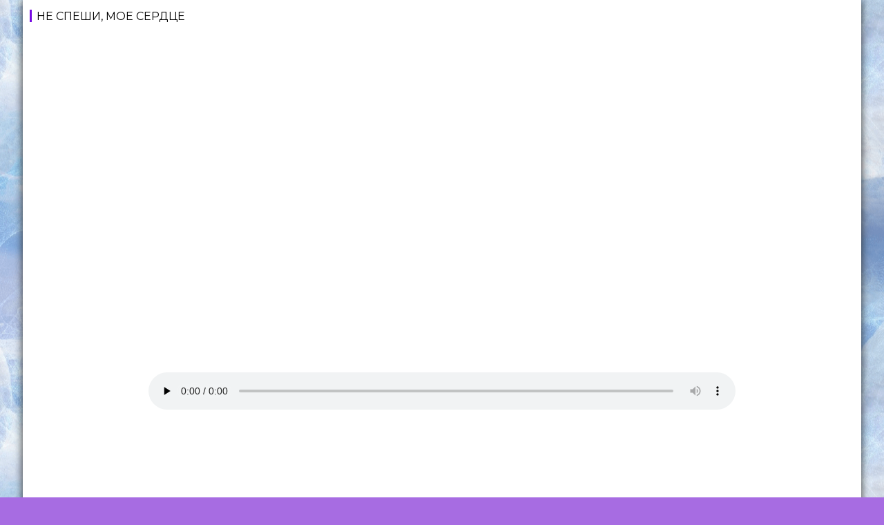

--- FILE ---
content_type: text/html; charset=UTF-8
request_url: https://www.glory-god.ru/%D0%BD%D0%B5-%D1%81%D0%BF%D0%B5%D1%88%D0%B8-%D0%BC%D0%BE%D0%B5-%D1%81%D0%B5%D1%80%D0%B4%D1%86%D0%B5/
body_size: 10416
content:
        <!DOCTYPE html><html dir="ltr" lang="ru-RU"
	prefix="og: https://ogp.me/ns#" >
    	<head>

		        <meta charset="UTF-8">
        <meta name="viewport" content="width=device-width, initial-scale=1">
        <link rel="profile" href="http://gmpg.org/xfn/11">
        <link rel="pingback" href="https://www.glory-god.ru/xmlrpc.php">
    <title>Не спеши, мое сердце | Творчество во Славу Бога</title>

	  
		<!-- All in One SEO 4.2.9 - aioseo.com -->
		<meta name="description" content="Долготерпеливый лучше храброго, и владеющий собою лучше завоевателя города. (Библия. Притчи гл.16, ст.32) Терпение же должно иметь совершенное действие, чтобы вы были совершенны во всей полноте, без всякого недостатка. (Библия. Послание Иакова гл.1, ст.4) 1 куплет: Мой Господь, я доверяю Тебе, Мое время в Твоей Руке! Я не стану ни о чем переживать, Ведь поможет | Галина Калач" />
		<meta name="robots" content="max-image-preview:large" />
		<link rel="canonical" href="https://www.glory-god.ru/%d0%bd%d0%b5-%d1%81%d0%bf%d0%b5%d1%88%d0%b8-%d0%bc%d0%be%d0%b5-%d1%81%d0%b5%d1%80%d0%b4%d1%86%d0%b5/" />
		<meta name="generator" content="All in One SEO (AIOSEO) 4.2.9 " />
		<meta property="og:locale" content="ru_RU" />
		<meta property="og:site_name" content="Творчество во Славу Бога | Христианская музыка от Галины Калач" />
		<meta property="og:type" content="article" />
		<meta property="og:title" content="Не спеши, мое сердце | Творчество во Славу Бога" />
		<meta property="og:description" content="Долготерпеливый лучше храброго, и владеющий собою лучше завоевателя города. (Библия. Притчи гл.16, ст.32) Терпение же должно иметь совершенное действие, чтобы вы были совершенны во всей полноте, без всякого недостатка. (Библия. Послание Иакова гл.1, ст.4) 1 куплет: Мой Господь, я доверяю Тебе, Мое время в Твоей Руке! Я не стану ни о чем переживать, Ведь поможет | Галина Калач" />
		<meta property="og:url" content="https://www.glory-god.ru/%d0%bd%d0%b5-%d1%81%d0%bf%d0%b5%d1%88%d0%b8-%d0%bc%d0%be%d0%b5-%d1%81%d0%b5%d1%80%d0%b4%d1%86%d0%b5/" />
		<meta property="og:image" content="https://www.glory-god.ru/wp-content/uploads/hospod-pastyr-moj.jpg" />
		<meta property="og:image:secure_url" content="https://www.glory-god.ru/wp-content/uploads/hospod-pastyr-moj.jpg" />
		<meta property="og:image:width" content="1687" />
		<meta property="og:image:height" content="1200" />
		<meta property="article:published_time" content="2019-06-27T20:12:37+00:00" />
		<meta property="article:modified_time" content="2022-05-26T13:15:34+00:00" />
		<meta property="article:publisher" content="https://www.facebook.com/Galinka789/" />
		<meta name="twitter:card" content="summary_large_image" />
		<meta name="twitter:title" content="Не спеши, мое сердце | Творчество во Славу Бога" />
		<meta name="twitter:description" content="Долготерпеливый лучше храброго, и владеющий собою лучше завоевателя города. (Библия. Притчи гл.16, ст.32) Терпение же должно иметь совершенное действие, чтобы вы были совершенны во всей полноте, без всякого недостатка. (Библия. Послание Иакова гл.1, ст.4) 1 куплет: Мой Господь, я доверяю Тебе, Мое время в Твоей Руке! Я не стану ни о чем переживать, Ведь поможет | Галина Калач" />
		<meta name="twitter:image" content="https://www.glory-god.ru/wp-content/uploads/hospod-pastyr-moj.jpg" />
		<script type="application/ld+json" class="aioseo-schema">
			{"@context":"https:\/\/schema.org","@graph":[{"@type":"BlogPosting","@id":"https:\/\/www.glory-god.ru\/%d0%bd%d0%b5-%d1%81%d0%bf%d0%b5%d1%88%d0%b8-%d0%bc%d0%be%d0%b5-%d1%81%d0%b5%d1%80%d0%b4%d1%86%d0%b5\/#blogposting","name":"\u041d\u0435 \u0441\u043f\u0435\u0448\u0438, \u043c\u043e\u0435 \u0441\u0435\u0440\u0434\u0446\u0435 | \u0422\u0432\u043e\u0440\u0447\u0435\u0441\u0442\u0432\u043e \u0432\u043e \u0421\u043b\u0430\u0432\u0443 \u0411\u043e\u0433\u0430","headline":"\u041d\u0435 \u0441\u043f\u0435\u0448\u0438, \u043c\u043e\u0435 \u0441\u0435\u0440\u0434\u0446\u0435","author":{"@id":"https:\/\/www.glory-god.ru\/author\/galina\/#author"},"publisher":{"@id":"https:\/\/www.glory-god.ru\/#person"},"image":{"@type":"ImageObject","url":"http:\/\/ljs.glory-god.ru\/sait\/kartinka\/k1.jpg","@id":"https:\/\/www.glory-god.ru\/#articleImage"},"datePublished":"2019-06-27T20:12:37+03:00","dateModified":"2022-05-26T13:15:34+03:00","inLanguage":"ru-RU","mainEntityOfPage":{"@id":"https:\/\/www.glory-god.ru\/%d0%bd%d0%b5-%d1%81%d0%bf%d0%b5%d1%88%d0%b8-%d0%bc%d0%be%d0%b5-%d1%81%d0%b5%d1%80%d0%b4%d1%86%d0%b5\/#webpage"},"isPartOf":{"@id":"https:\/\/www.glory-god.ru\/%d0%bd%d0%b5-%d1%81%d0%bf%d0%b5%d1%88%d0%b8-%d0%bc%d0%be%d0%b5-%d1%81%d0%b5%d1%80%d0%b4%d1%86%d0%b5\/#webpage"},"articleSection":"\u041e\u0442 \u0421\u0435\u0440\u0434\u0446\u0430 \u043a \u0441\u0435\u0440\u0434\u0446\u0443, \u0414\u0443\u0445\u043e\u0432\u043d\u044b\u0435 \u043f\u0435\u0441\u043d\u0438, \u041e\u0436\u0438\u0434\u0430\u043d\u0438\u0435 \u0411\u043e\u0433\u0430, \u041f\u0435\u0441\u043d\u044f-\u043c\u043e\u043b\u0438\u0442\u0432\u0430, \u0425\u0440\u0438\u0441\u0442\u0438\u0430\u043d\u0441\u0442\u0432\u043e"},{"@type":"BreadcrumbList","@id":"https:\/\/www.glory-god.ru\/%d0%bd%d0%b5-%d1%81%d0%bf%d0%b5%d1%88%d0%b8-%d0%bc%d0%be%d0%b5-%d1%81%d0%b5%d1%80%d0%b4%d1%86%d0%b5\/#breadcrumblist","itemListElement":[{"@type":"ListItem","@id":"https:\/\/www.glory-god.ru\/#listItem","position":1,"item":{"@type":"WebPage","@id":"https:\/\/www.glory-god.ru\/","name":"\u0413\u043b\u0430\u0432\u043d\u0430\u044f","description":"\u0425\u0440\u0438\u0441\u0442\u0438\u0430\u043d\u0441\u043a\u0430\u044f \u043c\u0443\u0437\u044b\u043a\u0430 \u043e\u0442 \u0413\u0430\u043b\u0438\u043d\u044b \u041a\u0430\u043b\u0430\u0447","url":"https:\/\/www.glory-god.ru\/"},"nextItem":"https:\/\/www.glory-god.ru\/%d0%bd%d0%b5-%d1%81%d0%bf%d0%b5%d1%88%d0%b8-%d0%bc%d0%be%d0%b5-%d1%81%d0%b5%d1%80%d0%b4%d1%86%d0%b5\/#listItem"},{"@type":"ListItem","@id":"https:\/\/www.glory-god.ru\/%d0%bd%d0%b5-%d1%81%d0%bf%d0%b5%d1%88%d0%b8-%d0%bc%d0%be%d0%b5-%d1%81%d0%b5%d1%80%d0%b4%d1%86%d0%b5\/#listItem","position":2,"item":{"@type":"WebPage","@id":"https:\/\/www.glory-god.ru\/%d0%bd%d0%b5-%d1%81%d0%bf%d0%b5%d1%88%d0%b8-%d0%bc%d0%be%d0%b5-%d1%81%d0%b5%d1%80%d0%b4%d1%86%d0%b5\/","name":"\u041d\u0435 \u0441\u043f\u0435\u0448\u0438, \u043c\u043e\u0435 \u0441\u0435\u0440\u0434\u0446\u0435","description":"\u0414\u043e\u043b\u0433\u043e\u0442\u0435\u0440\u043f\u0435\u043b\u0438\u0432\u044b\u0439 \u043b\u0443\u0447\u0448\u0435 \u0445\u0440\u0430\u0431\u0440\u043e\u0433\u043e, \u0438 \u0432\u043b\u0430\u0434\u0435\u044e\u0449\u0438\u0439 \u0441\u043e\u0431\u043e\u044e \u043b\u0443\u0447\u0448\u0435 \u0437\u0430\u0432\u043e\u0435\u0432\u0430\u0442\u0435\u043b\u044f \u0433\u043e\u0440\u043e\u0434\u0430. (\u0411\u0438\u0431\u043b\u0438\u044f. \u041f\u0440\u0438\u0442\u0447\u0438 \u0433\u043b.16, \u0441\u0442.32) \u0422\u0435\u0440\u043f\u0435\u043d\u0438\u0435 \u0436\u0435 \u0434\u043e\u043b\u0436\u043d\u043e \u0438\u043c\u0435\u0442\u044c \u0441\u043e\u0432\u0435\u0440\u0448\u0435\u043d\u043d\u043e\u0435 \u0434\u0435\u0439\u0441\u0442\u0432\u0438\u0435, \u0447\u0442\u043e\u0431\u044b \u0432\u044b \u0431\u044b\u043b\u0438 \u0441\u043e\u0432\u0435\u0440\u0448\u0435\u043d\u043d\u044b \u0432\u043e \u0432\u0441\u0435\u0439 \u043f\u043e\u043b\u043d\u043e\u0442\u0435, \u0431\u0435\u0437 \u0432\u0441\u044f\u043a\u043e\u0433\u043e \u043d\u0435\u0434\u043e\u0441\u0442\u0430\u0442\u043a\u0430. (\u0411\u0438\u0431\u043b\u0438\u044f. \u041f\u043e\u0441\u043b\u0430\u043d\u0438\u0435 \u0418\u0430\u043a\u043e\u0432\u0430 \u0433\u043b.1, \u0441\u0442.4) 1 \u043a\u0443\u043f\u043b\u0435\u0442: \u041c\u043e\u0439 \u0413\u043e\u0441\u043f\u043e\u0434\u044c, \u044f \u0434\u043e\u0432\u0435\u0440\u044f\u044e \u0422\u0435\u0431\u0435, \u041c\u043e\u0435 \u0432\u0440\u0435\u043c\u044f \u0432 \u0422\u0432\u043e\u0435\u0439 \u0420\u0443\u043a\u0435! \u042f \u043d\u0435 \u0441\u0442\u0430\u043d\u0443 \u043d\u0438 \u043e \u0447\u0435\u043c \u043f\u0435\u0440\u0435\u0436\u0438\u0432\u0430\u0442\u044c, \u0412\u0435\u0434\u044c \u043f\u043e\u043c\u043e\u0436\u0435\u0442 | \u0413\u0430\u043b\u0438\u043d\u0430 \u041a\u0430\u043b\u0430\u0447","url":"https:\/\/www.glory-god.ru\/%d0%bd%d0%b5-%d1%81%d0%bf%d0%b5%d1%88%d0%b8-%d0%bc%d0%be%d0%b5-%d1%81%d0%b5%d1%80%d0%b4%d1%86%d0%b5\/"},"previousItem":"https:\/\/www.glory-god.ru\/#listItem"}]},{"@type":"Person","@id":"https:\/\/www.glory-god.ru\/#person","name":"\u0413\u0430\u043b\u0438\u043d\u0430 \u041a\u0430\u043b\u0430\u0447","image":"http:\/\/www.glory-god.ru\/wp-content\/uploads\/favicon.png","sameAs":["https:\/\/www.facebook.com\/Galinka789\/","https:\/\/www.instagram.com\/galin_kalach\/","https:\/\/www.youtube.com\/channel\/UCRxsxhtybAuyianvkt4PTyQ"]},{"@type":"Person","@id":"https:\/\/www.glory-god.ru\/author\/galina\/#author","url":"https:\/\/www.glory-god.ru\/author\/galina\/","name":"\u0413\u0430\u043b\u0438\u043d\u0430"},{"@type":"WebPage","@id":"https:\/\/www.glory-god.ru\/%d0%bd%d0%b5-%d1%81%d0%bf%d0%b5%d1%88%d0%b8-%d0%bc%d0%be%d0%b5-%d1%81%d0%b5%d1%80%d0%b4%d1%86%d0%b5\/#webpage","url":"https:\/\/www.glory-god.ru\/%d0%bd%d0%b5-%d1%81%d0%bf%d0%b5%d1%88%d0%b8-%d0%bc%d0%be%d0%b5-%d1%81%d0%b5%d1%80%d0%b4%d1%86%d0%b5\/","name":"\u041d\u0435 \u0441\u043f\u0435\u0448\u0438, \u043c\u043e\u0435 \u0441\u0435\u0440\u0434\u0446\u0435 | \u0422\u0432\u043e\u0440\u0447\u0435\u0441\u0442\u0432\u043e \u0432\u043e \u0421\u043b\u0430\u0432\u0443 \u0411\u043e\u0433\u0430","description":"\u0414\u043e\u043b\u0433\u043e\u0442\u0435\u0440\u043f\u0435\u043b\u0438\u0432\u044b\u0439 \u043b\u0443\u0447\u0448\u0435 \u0445\u0440\u0430\u0431\u0440\u043e\u0433\u043e, \u0438 \u0432\u043b\u0430\u0434\u0435\u044e\u0449\u0438\u0439 \u0441\u043e\u0431\u043e\u044e \u043b\u0443\u0447\u0448\u0435 \u0437\u0430\u0432\u043e\u0435\u0432\u0430\u0442\u0435\u043b\u044f \u0433\u043e\u0440\u043e\u0434\u0430. (\u0411\u0438\u0431\u043b\u0438\u044f. \u041f\u0440\u0438\u0442\u0447\u0438 \u0433\u043b.16, \u0441\u0442.32) \u0422\u0435\u0440\u043f\u0435\u043d\u0438\u0435 \u0436\u0435 \u0434\u043e\u043b\u0436\u043d\u043e \u0438\u043c\u0435\u0442\u044c \u0441\u043e\u0432\u0435\u0440\u0448\u0435\u043d\u043d\u043e\u0435 \u0434\u0435\u0439\u0441\u0442\u0432\u0438\u0435, \u0447\u0442\u043e\u0431\u044b \u0432\u044b \u0431\u044b\u043b\u0438 \u0441\u043e\u0432\u0435\u0440\u0448\u0435\u043d\u043d\u044b \u0432\u043e \u0432\u0441\u0435\u0439 \u043f\u043e\u043b\u043d\u043e\u0442\u0435, \u0431\u0435\u0437 \u0432\u0441\u044f\u043a\u043e\u0433\u043e \u043d\u0435\u0434\u043e\u0441\u0442\u0430\u0442\u043a\u0430. (\u0411\u0438\u0431\u043b\u0438\u044f. \u041f\u043e\u0441\u043b\u0430\u043d\u0438\u0435 \u0418\u0430\u043a\u043e\u0432\u0430 \u0433\u043b.1, \u0441\u0442.4) 1 \u043a\u0443\u043f\u043b\u0435\u0442: \u041c\u043e\u0439 \u0413\u043e\u0441\u043f\u043e\u0434\u044c, \u044f \u0434\u043e\u0432\u0435\u0440\u044f\u044e \u0422\u0435\u0431\u0435, \u041c\u043e\u0435 \u0432\u0440\u0435\u043c\u044f \u0432 \u0422\u0432\u043e\u0435\u0439 \u0420\u0443\u043a\u0435! \u042f \u043d\u0435 \u0441\u0442\u0430\u043d\u0443 \u043d\u0438 \u043e \u0447\u0435\u043c \u043f\u0435\u0440\u0435\u0436\u0438\u0432\u0430\u0442\u044c, \u0412\u0435\u0434\u044c \u043f\u043e\u043c\u043e\u0436\u0435\u0442 | \u0413\u0430\u043b\u0438\u043d\u0430 \u041a\u0430\u043b\u0430\u0447","inLanguage":"ru-RU","isPartOf":{"@id":"https:\/\/www.glory-god.ru\/#website"},"breadcrumb":{"@id":"https:\/\/www.glory-god.ru\/%d0%bd%d0%b5-%d1%81%d0%bf%d0%b5%d1%88%d0%b8-%d0%bc%d0%be%d0%b5-%d1%81%d0%b5%d1%80%d0%b4%d1%86%d0%b5\/#breadcrumblist"},"author":{"@id":"https:\/\/www.glory-god.ru\/author\/galina\/#author"},"creator":{"@id":"https:\/\/www.glory-god.ru\/author\/galina\/#author"},"datePublished":"2019-06-27T20:12:37+03:00","dateModified":"2022-05-26T13:15:34+03:00"},{"@type":"WebSite","@id":"https:\/\/www.glory-god.ru\/#website","url":"https:\/\/www.glory-god.ru\/","name":"\u0422\u0432\u043e\u0440\u0447\u0435\u0441\u0442\u0432\u043e \u0432\u043e \u0421\u043b\u0430\u0432\u0443 \u0411\u043e\u0433\u0430","description":"\u0425\u0440\u0438\u0441\u0442\u0438\u0430\u043d\u0441\u043a\u0430\u044f \u043c\u0443\u0437\u044b\u043a\u0430 \u043e\u0442 \u0413\u0430\u043b\u0438\u043d\u044b \u041a\u0430\u043b\u0430\u0447","inLanguage":"ru-RU","publisher":{"@id":"https:\/\/www.glory-god.ru\/#person"}}]}
		</script>
		<!-- All in One SEO -->

<link rel='dns-prefetch' href='//fonts.googleapis.com' />
<link rel='dns-prefetch' href='//s.w.org' />
<link rel="alternate" type="application/rss+xml" title="Творчество во Славу Бога &raquo; Лента" href="https://www.glory-god.ru/feed/" />
<link rel="alternate" type="application/rss+xml" title="Творчество во Славу Бога &raquo; Лента комментариев" href="https://www.glory-god.ru/comments/feed/" />
<link rel="alternate" type="application/rss+xml" title="Творчество во Славу Бога &raquo; Лента комментариев к &laquo;Не спеши, мое сердце&raquo;" href="https://www.glory-god.ru/%d0%bd%d0%b5-%d1%81%d0%bf%d0%b5%d1%88%d0%b8-%d0%bc%d0%be%d0%b5-%d1%81%d0%b5%d1%80%d0%b4%d1%86%d0%b5/feed/" />
<script type="text/javascript">
window._wpemojiSettings = {"baseUrl":"https:\/\/s.w.org\/images\/core\/emoji\/14.0.0\/72x72\/","ext":".png","svgUrl":"https:\/\/s.w.org\/images\/core\/emoji\/14.0.0\/svg\/","svgExt":".svg","source":{"concatemoji":"https:\/\/www.glory-god.ru\/wp-includes\/js\/wp-emoji-release.min.js?ver=6.0.11"}};
/*! This file is auto-generated */
!function(e,a,t){var n,r,o,i=a.createElement("canvas"),p=i.getContext&&i.getContext("2d");function s(e,t){var a=String.fromCharCode,e=(p.clearRect(0,0,i.width,i.height),p.fillText(a.apply(this,e),0,0),i.toDataURL());return p.clearRect(0,0,i.width,i.height),p.fillText(a.apply(this,t),0,0),e===i.toDataURL()}function c(e){var t=a.createElement("script");t.src=e,t.defer=t.type="text/javascript",a.getElementsByTagName("head")[0].appendChild(t)}for(o=Array("flag","emoji"),t.supports={everything:!0,everythingExceptFlag:!0},r=0;r<o.length;r++)t.supports[o[r]]=function(e){if(!p||!p.fillText)return!1;switch(p.textBaseline="top",p.font="600 32px Arial",e){case"flag":return s([127987,65039,8205,9895,65039],[127987,65039,8203,9895,65039])?!1:!s([55356,56826,55356,56819],[55356,56826,8203,55356,56819])&&!s([55356,57332,56128,56423,56128,56418,56128,56421,56128,56430,56128,56423,56128,56447],[55356,57332,8203,56128,56423,8203,56128,56418,8203,56128,56421,8203,56128,56430,8203,56128,56423,8203,56128,56447]);case"emoji":return!s([129777,127995,8205,129778,127999],[129777,127995,8203,129778,127999])}return!1}(o[r]),t.supports.everything=t.supports.everything&&t.supports[o[r]],"flag"!==o[r]&&(t.supports.everythingExceptFlag=t.supports.everythingExceptFlag&&t.supports[o[r]]);t.supports.everythingExceptFlag=t.supports.everythingExceptFlag&&!t.supports.flag,t.DOMReady=!1,t.readyCallback=function(){t.DOMReady=!0},t.supports.everything||(n=function(){t.readyCallback()},a.addEventListener?(a.addEventListener("DOMContentLoaded",n,!1),e.addEventListener("load",n,!1)):(e.attachEvent("onload",n),a.attachEvent("onreadystatechange",function(){"complete"===a.readyState&&t.readyCallback()})),(e=t.source||{}).concatemoji?c(e.concatemoji):e.wpemoji&&e.twemoji&&(c(e.twemoji),c(e.wpemoji)))}(window,document,window._wpemojiSettings);
</script>
<style type="text/css">
img.wp-smiley,
img.emoji {
	display: inline !important;
	border: none !important;
	box-shadow: none !important;
	height: 1em !important;
	width: 1em !important;
	margin: 0 0.07em !important;
	vertical-align: -0.1em !important;
	background: none !important;
	padding: 0 !important;
}
</style>
	<link rel='stylesheet' id='mb.miniAudioPlayer.css-css'  href='https://www.glory-god.ru/wp-content/plugins/wp-miniaudioplayer/css/miniplayer.css?ver=1.9.7' type='text/css' media='screen' />
<link rel='stylesheet' id='wp-block-library-css'  href='https://www.glory-god.ru/wp-includes/css/dist/block-library/style.min.css?ver=6.0.11' type='text/css' media='all' />
<style id='global-styles-inline-css' type='text/css'>
body{--wp--preset--color--black: #000000;--wp--preset--color--cyan-bluish-gray: #abb8c3;--wp--preset--color--white: #ffffff;--wp--preset--color--pale-pink: #f78da7;--wp--preset--color--vivid-red: #cf2e2e;--wp--preset--color--luminous-vivid-orange: #ff6900;--wp--preset--color--luminous-vivid-amber: #fcb900;--wp--preset--color--light-green-cyan: #7bdcb5;--wp--preset--color--vivid-green-cyan: #00d084;--wp--preset--color--pale-cyan-blue: #8ed1fc;--wp--preset--color--vivid-cyan-blue: #0693e3;--wp--preset--color--vivid-purple: #9b51e0;--wp--preset--gradient--vivid-cyan-blue-to-vivid-purple: linear-gradient(135deg,rgba(6,147,227,1) 0%,rgb(155,81,224) 100%);--wp--preset--gradient--light-green-cyan-to-vivid-green-cyan: linear-gradient(135deg,rgb(122,220,180) 0%,rgb(0,208,130) 100%);--wp--preset--gradient--luminous-vivid-amber-to-luminous-vivid-orange: linear-gradient(135deg,rgba(252,185,0,1) 0%,rgba(255,105,0,1) 100%);--wp--preset--gradient--luminous-vivid-orange-to-vivid-red: linear-gradient(135deg,rgba(255,105,0,1) 0%,rgb(207,46,46) 100%);--wp--preset--gradient--very-light-gray-to-cyan-bluish-gray: linear-gradient(135deg,rgb(238,238,238) 0%,rgb(169,184,195) 100%);--wp--preset--gradient--cool-to-warm-spectrum: linear-gradient(135deg,rgb(74,234,220) 0%,rgb(151,120,209) 20%,rgb(207,42,186) 40%,rgb(238,44,130) 60%,rgb(251,105,98) 80%,rgb(254,248,76) 100%);--wp--preset--gradient--blush-light-purple: linear-gradient(135deg,rgb(255,206,236) 0%,rgb(152,150,240) 100%);--wp--preset--gradient--blush-bordeaux: linear-gradient(135deg,rgb(254,205,165) 0%,rgb(254,45,45) 50%,rgb(107,0,62) 100%);--wp--preset--gradient--luminous-dusk: linear-gradient(135deg,rgb(255,203,112) 0%,rgb(199,81,192) 50%,rgb(65,88,208) 100%);--wp--preset--gradient--pale-ocean: linear-gradient(135deg,rgb(255,245,203) 0%,rgb(182,227,212) 50%,rgb(51,167,181) 100%);--wp--preset--gradient--electric-grass: linear-gradient(135deg,rgb(202,248,128) 0%,rgb(113,206,126) 100%);--wp--preset--gradient--midnight: linear-gradient(135deg,rgb(2,3,129) 0%,rgb(40,116,252) 100%);--wp--preset--duotone--dark-grayscale: url('#wp-duotone-dark-grayscale');--wp--preset--duotone--grayscale: url('#wp-duotone-grayscale');--wp--preset--duotone--purple-yellow: url('#wp-duotone-purple-yellow');--wp--preset--duotone--blue-red: url('#wp-duotone-blue-red');--wp--preset--duotone--midnight: url('#wp-duotone-midnight');--wp--preset--duotone--magenta-yellow: url('#wp-duotone-magenta-yellow');--wp--preset--duotone--purple-green: url('#wp-duotone-purple-green');--wp--preset--duotone--blue-orange: url('#wp-duotone-blue-orange');--wp--preset--font-size--small: 13px;--wp--preset--font-size--medium: 20px;--wp--preset--font-size--large: 36px;--wp--preset--font-size--x-large: 42px;}.has-black-color{color: var(--wp--preset--color--black) !important;}.has-cyan-bluish-gray-color{color: var(--wp--preset--color--cyan-bluish-gray) !important;}.has-white-color{color: var(--wp--preset--color--white) !important;}.has-pale-pink-color{color: var(--wp--preset--color--pale-pink) !important;}.has-vivid-red-color{color: var(--wp--preset--color--vivid-red) !important;}.has-luminous-vivid-orange-color{color: var(--wp--preset--color--luminous-vivid-orange) !important;}.has-luminous-vivid-amber-color{color: var(--wp--preset--color--luminous-vivid-amber) !important;}.has-light-green-cyan-color{color: var(--wp--preset--color--light-green-cyan) !important;}.has-vivid-green-cyan-color{color: var(--wp--preset--color--vivid-green-cyan) !important;}.has-pale-cyan-blue-color{color: var(--wp--preset--color--pale-cyan-blue) !important;}.has-vivid-cyan-blue-color{color: var(--wp--preset--color--vivid-cyan-blue) !important;}.has-vivid-purple-color{color: var(--wp--preset--color--vivid-purple) !important;}.has-black-background-color{background-color: var(--wp--preset--color--black) !important;}.has-cyan-bluish-gray-background-color{background-color: var(--wp--preset--color--cyan-bluish-gray) !important;}.has-white-background-color{background-color: var(--wp--preset--color--white) !important;}.has-pale-pink-background-color{background-color: var(--wp--preset--color--pale-pink) !important;}.has-vivid-red-background-color{background-color: var(--wp--preset--color--vivid-red) !important;}.has-luminous-vivid-orange-background-color{background-color: var(--wp--preset--color--luminous-vivid-orange) !important;}.has-luminous-vivid-amber-background-color{background-color: var(--wp--preset--color--luminous-vivid-amber) !important;}.has-light-green-cyan-background-color{background-color: var(--wp--preset--color--light-green-cyan) !important;}.has-vivid-green-cyan-background-color{background-color: var(--wp--preset--color--vivid-green-cyan) !important;}.has-pale-cyan-blue-background-color{background-color: var(--wp--preset--color--pale-cyan-blue) !important;}.has-vivid-cyan-blue-background-color{background-color: var(--wp--preset--color--vivid-cyan-blue) !important;}.has-vivid-purple-background-color{background-color: var(--wp--preset--color--vivid-purple) !important;}.has-black-border-color{border-color: var(--wp--preset--color--black) !important;}.has-cyan-bluish-gray-border-color{border-color: var(--wp--preset--color--cyan-bluish-gray) !important;}.has-white-border-color{border-color: var(--wp--preset--color--white) !important;}.has-pale-pink-border-color{border-color: var(--wp--preset--color--pale-pink) !important;}.has-vivid-red-border-color{border-color: var(--wp--preset--color--vivid-red) !important;}.has-luminous-vivid-orange-border-color{border-color: var(--wp--preset--color--luminous-vivid-orange) !important;}.has-luminous-vivid-amber-border-color{border-color: var(--wp--preset--color--luminous-vivid-amber) !important;}.has-light-green-cyan-border-color{border-color: var(--wp--preset--color--light-green-cyan) !important;}.has-vivid-green-cyan-border-color{border-color: var(--wp--preset--color--vivid-green-cyan) !important;}.has-pale-cyan-blue-border-color{border-color: var(--wp--preset--color--pale-cyan-blue) !important;}.has-vivid-cyan-blue-border-color{border-color: var(--wp--preset--color--vivid-cyan-blue) !important;}.has-vivid-purple-border-color{border-color: var(--wp--preset--color--vivid-purple) !important;}.has-vivid-cyan-blue-to-vivid-purple-gradient-background{background: var(--wp--preset--gradient--vivid-cyan-blue-to-vivid-purple) !important;}.has-light-green-cyan-to-vivid-green-cyan-gradient-background{background: var(--wp--preset--gradient--light-green-cyan-to-vivid-green-cyan) !important;}.has-luminous-vivid-amber-to-luminous-vivid-orange-gradient-background{background: var(--wp--preset--gradient--luminous-vivid-amber-to-luminous-vivid-orange) !important;}.has-luminous-vivid-orange-to-vivid-red-gradient-background{background: var(--wp--preset--gradient--luminous-vivid-orange-to-vivid-red) !important;}.has-very-light-gray-to-cyan-bluish-gray-gradient-background{background: var(--wp--preset--gradient--very-light-gray-to-cyan-bluish-gray) !important;}.has-cool-to-warm-spectrum-gradient-background{background: var(--wp--preset--gradient--cool-to-warm-spectrum) !important;}.has-blush-light-purple-gradient-background{background: var(--wp--preset--gradient--blush-light-purple) !important;}.has-blush-bordeaux-gradient-background{background: var(--wp--preset--gradient--blush-bordeaux) !important;}.has-luminous-dusk-gradient-background{background: var(--wp--preset--gradient--luminous-dusk) !important;}.has-pale-ocean-gradient-background{background: var(--wp--preset--gradient--pale-ocean) !important;}.has-electric-grass-gradient-background{background: var(--wp--preset--gradient--electric-grass) !important;}.has-midnight-gradient-background{background: var(--wp--preset--gradient--midnight) !important;}.has-small-font-size{font-size: var(--wp--preset--font-size--small) !important;}.has-medium-font-size{font-size: var(--wp--preset--font-size--medium) !important;}.has-large-font-size{font-size: var(--wp--preset--font-size--large) !important;}.has-x-large-font-size{font-size: var(--wp--preset--font-size--x-large) !important;}
</style>
<link rel='stylesheet' id='wp-lightbox-2.min.css-css'  href='https://www.glory-god.ru/wp-content/plugins/wp-lightbox-2/styles/lightbox.min.ru_RU.css?ver=1.3.4' type='text/css' media='all' />
<link rel='stylesheet' id='acmephoto-googleapis-css'  href='//fonts.googleapis.com/css?family=Montserrat%3A400%2C700%7CSource+Sans+Pro%3A400%2C600&#038;ver=1.0.0' type='text/css' media='all' />
<link rel='stylesheet' id='font-awesome-css'  href='https://www.glory-god.ru/wp-content/themes/acmephoto/assets/library/Font-Awesome/css/font-awesome.min.css?ver=4.5.0' type='text/css' media='all' />
<link rel='stylesheet' id='acmephoto-style-css'  href='https://www.glory-god.ru/wp-content/themes/acmephoto/style.css?ver=6.0.11' type='text/css' media='all' />
<style id='acmephoto-style-inline-css' type='text/css'>

            mark,
            .comment-form .form-submit input,
            #calendar_wrap #wp-calendar #today,
            #calendar_wrap #wp-calendar #today a,
            .wpcf7-form input.wpcf7-submit:hover,
            .breadcrumb,
            .masonry-start .read-more .read-more-btn,
            .show-more,
             .slicknav_btn,
             .widget-title::after,
             .banner-search .search-block #searchsubmit,
             .at-sticky{
                background: #7609e2;
            }
            .slider-section .cat-links a,
            a:hover,
            .header-wrapper .menu li a:hover,
            .screen-reader-text:focus,
            .socials a:hover,
            .site-title a:hover,
            .widget_search input#s,
            .slider-feature-wrap a:hover,
            .featured-desc .above-entry-meta span:hover,
            .posted-on a:hover,
            .cat-links a:hover,
            .comments-link a:hover,
            .edit-link a:hover,
            .tags-links a:hover,
            .byline a:hover,
            .nav-links a:hover,
            #acmephoto-breadcrumbs a:hover,
            .wpcf7-form input.wpcf7-submit,
            .widget li a:hover,
            .main-navigation ul > li.current-menu-item > a,
            .main-navigation ul > li.current-menu-parent > a,
            .main-navigation ul > li.current_page_parent > a,
            .main-navigation ul > li.current_page_ancestor > a{
                color: #7609e2;
            }
         .at-sticky::before {
         	border-top: 18px solid #7609e2;
         }
            .page-header .page-title:after,
            .single .entry-header.border .entry-title:after{
                background: #7609e2;
                content: '';
                height: 18px;
                position: absolute;
                top: 14px;
                width: 3px;
                left:0;
            }
            .page-header .page-title:before,
            .single .entry-header.border .entry-title:before{
                border-bottom: 7px solid #7609e2;
            }
            .wpcf7-form input.wpcf7-submit:hover,
            .banner-search .search-block{
                border: 2px solid #7609e2;
            }
            .breadcrumb::after {
                border-left: 5px solid #7609e2;
            }
            .tagcloud a{
                border: 1px solid #7609e2;
            }
         
            @media screen and (max-width:992px){
                .slicknav_nav li:hover > a,
                .slicknav_nav li.current-menu-ancestor a,
                .slicknav_nav li.current-menu-item  > a,
                .slicknav_nav li.current_page_item a,
                .slicknav_nav li.current_page_item .slicknav_item span,
                .slicknav_nav li .slicknav_item:hover a{
                    color: #7609e2;
                }
            }
</style>
<script type='text/javascript' src='https://www.glory-god.ru/wp-includes/js/jquery/jquery.min.js?ver=3.6.0' id='jquery-core-js'></script>
<script type='text/javascript' src='https://www.glory-god.ru/wp-includes/js/jquery/jquery-migrate.min.js?ver=3.3.2' id='jquery-migrate-js'></script>
<script type='text/javascript' src='https://www.glory-god.ru/wp-content/plugins/wp-miniaudioplayer/js/jquery.mb.miniAudioPlayer.js?ver=1.9.7' id='mb.miniAudioPlayer-js'></script>
<script type='text/javascript' src='https://www.glory-god.ru/wp-content/plugins/wp-miniaudioplayer/js/map_overwrite_default_me.js?ver=1.9.7' id='map_overwrite_default_me-js'></script>
<!--[if lt IE 9]>
<script type='text/javascript' src='https://www.glory-god.ru/wp-content/themes/acmephoto/assets/library/html5shiv/html5shiv.min.js?ver=3.7.3' id='html5shiv-js'></script>
<![endif]-->
<!--[if lt IE 9]>
<script type='text/javascript' src='https://www.glory-god.ru/wp-content/themes/acmephoto/assets/library/respond/respond.min.js?ver=1.1.2' id='respond-js'></script>
<![endif]-->
<link rel="https://api.w.org/" href="https://www.glory-god.ru/wp-json/" /><link rel="alternate" type="application/json" href="https://www.glory-god.ru/wp-json/wp/v2/posts/5165" /><link rel="EditURI" type="application/rsd+xml" title="RSD" href="https://www.glory-god.ru/xmlrpc.php?rsd" />
<link rel="wlwmanifest" type="application/wlwmanifest+xml" href="https://www.glory-god.ru/wp-includes/wlwmanifest.xml" /> 
<meta name="generator" content="WordPress 6.0.11" />
<link rel='shortlink' href='https://www.glory-god.ru/?p=5165' />
<link rel="alternate" type="application/json+oembed" href="https://www.glory-god.ru/wp-json/oembed/1.0/embed?url=https%3A%2F%2Fwww.glory-god.ru%2F%25d0%25bd%25d0%25b5-%25d1%2581%25d0%25bf%25d0%25b5%25d1%2588%25d0%25b8-%25d0%25bc%25d0%25be%25d0%25b5-%25d1%2581%25d0%25b5%25d1%2580%25d0%25b4%25d1%2586%25d0%25b5%2F" />
<link rel="alternate" type="text/xml+oembed" href="https://www.glory-god.ru/wp-json/oembed/1.0/embed?url=https%3A%2F%2Fwww.glory-god.ru%2F%25d0%25bd%25d0%25b5-%25d1%2581%25d0%25bf%25d0%25b5%25d1%2588%25d0%25b8-%25d0%25bc%25d0%25be%25d0%25b5-%25d1%2581%25d0%25b5%25d1%2580%25d0%25b4%25d1%2586%25d0%25b5%2F&#038;format=xml" />

<!-- start miniAudioPlayer custom CSS -->

<style id="map_custom_css">
       /* DO NOT REMOVE OR MODIFY */
/*{"skinName": "Glory_God", "borderRadius": 15, "main": "rgba(89, 43, 167, 0.57)", "secondary": "#ffffff", "playerPadding": 5}*/
/* END - DO NOT REMOVE OR MODIFY */
/*++++++++++++++++++++++++++++++++++++++++++++++++++
Copyright (c) 2001-2014. Matteo Bicocchi (Pupunzi);
http://pupunzi.com/mb.components/mb.miniAudioPlayer/demo/skinMaker.html

Skin name: Glory_God
borderRadius: 15
background: rgba(89, 43, 167, 0.57)
icons: #ffffff
border: rgb(242, 242, 242)
borderLeft: rgba(112, 57, 204, 0.57)
borderRight: rgba(67, 33, 126, 0.57)
mute: rgba(255, 255, 255, 0.4)
download: rgba(89, 43, 167, 0.4)
downloadHover: rgb(89, 43, 167)
++++++++++++++++++++++++++++++++++++++++++++++++++*/

/* Older browser (IE8) - not supporting rgba() */
.mbMiniPlayer.Glory_God .playerTable span{background-color:#592ba7}
.mbMiniPlayer.Glory_God .playerTable span.map_play{border-left:1px solid #592ba7;}
.mbMiniPlayer.Glory_God .playerTable span.map_volume{border-right:1px solid #592ba7;}

/*++++++++++++++++++++++++++++++++++++++++++++++++*/

.mbMiniPlayer.Glory_God .playerTable{background-color:transparent; border-radius:15px !important;}
.mbMiniPlayer.Glory_God .playerTable span{background-color:rgba(89, 43, 167, 0.57); padding:8px !important; font-size: 25px;}
.mbMiniPlayer.Glory_God .playerTable span.map_time{ font-size: 15px !important; width: 50px !important}
.mbMiniPlayer.Glory_God .playerTable span.map_title{ padding:4px !important}
.mbMiniPlayer.Glory_God .playerTable span.map_play{border-left:1px solid rgba(67, 33, 126, 0.57); border-radius:0 14px 14px 0 !important;}
.mbMiniPlayer.Glory_God .playerTable span.map_volume{padding-left:11px !important}
.mbMiniPlayer.Glory_God .playerTable span.map_volume{border-right:1px solid rgba(112, 57, 204, 0.57); border-radius:14px 0 0 14px !important;}
.mbMiniPlayer.Glory_God .playerTable span.map_volume.mute{color: rgba(255, 255, 255, 0.4);}
.mbMiniPlayer.Glory_God .map_download{color: rgba(89, 43, 167, 0.4);}
.mbMiniPlayer.Glory_God .map_download:hover{color: rgb(89, 43, 167);}
.mbMiniPlayer.Glory_God .playerTable span{color: #ffffff;text-shadow: none!important;}
.mbMiniPlayer.Glory_God .playerTable span{color: #ffffff;}
.mbMiniPlayer.Glory_God .playerTable {border: 1px solid rgb(242, 242, 242) !important;}
.mbMiniPlayer.Glory_God .playerTable span.map_title{color: #000; text-shadow:none!important}
.mbMiniPlayer.Glory_God .playerTable .jp-load-bar{background-color:rgba(89, 43, 167, 0.3);}
.mbMiniPlayer.Glory_God .playerTable .jp-play-bar{background-color:#592ba7;}
.mbMiniPlayer.Glory_God .playerTable span.map_volumeLevel a{background-color:rgb(255, 255, 255); height:90%!important }
.mbMiniPlayer.Glory_God .playerTable span.map_volumeLevel a.sel{background-color:#ffffff;}
.mbMiniPlayer.Glory_God  span.map_download{font-size:55px !important;}
/* Wordpress playlist select */
.map_pl_container .pl_item.sel{background-color:rgba(89, 43, 167, 0) !important; color: #999}
/*++++++++++++++++++++++++++++++++++++++++++++++++*/
       </style>
	
<!-- end miniAudioPlayer custom CSS -->	
<style type="text/css" id="custom-background-css">
body.custom-background { background-color: #a76ce2; background-image: url("https://www.glory-god.ru/wp-content/uploads/11.png"); background-position: center center; background-size: auto; background-repeat: repeat; background-attachment: scroll; }
</style>
	<link rel="icon" href="https://www.glory-god.ru/wp-content/uploads/cropped-note-1314943_960_720-150x150.png" sizes="32x32" />
<link rel="icon" href="https://www.glory-god.ru/wp-content/uploads/cropped-note-1314943_960_720-300x300.png" sizes="192x192" />
<link rel="apple-touch-icon" href="https://www.glory-god.ru/wp-content/uploads/cropped-note-1314943_960_720-300x300.png" />
<meta name="msapplication-TileImage" content="https://www.glory-god.ru/wp-content/uploads/cropped-note-1314943_960_720-300x300.png" />
		<style type="text/css" id="wp-custom-css">
			.navbar {
    background: #fff;
    -webkit-box-shadow: 0 0 3px #aaa;
    -moz-box-shadow: 0 0 3px #aaa;
    box-shadow: 0 0 3px #aaa;
    padding: 0;
    z-index: 3000;
    display: none;
}

.site-content {
	margin-top: 0px !important; }


.slider-section .item {
    margin-bottom: -150px !important;
}
		</style>
			</head>
<body class="post-template-default single single-post postid-5165 single-format-standard custom-background boxed-layout at-sticky-sidebar no-sidebar">

        <div id="page" class="hfeed site">
        <a class="skip-link screen-reader-text" href="#content" title="link">Skip to content</a>
                <div class="navbar at-navbar normal-navigation clearfix" id="navbar" role="navigation">
                        <div class="wrapper">
            <div class="sticky-site-identity">
                <!--acmephoto-header-id-display-opt-->
        <!--acmephoto-header-id-display-opt-->
            </div>
                        <button type="button" class="navbar-toggle"><i class="fa fa-bars"></i></button>
            <div class="main-navigation clearfix" id="main-navigation">
                <div class="menu-%d0%bc%d1%83%d0%b7%d1%8b%d0%ba%d0%b0-%d0%bf%d0%be-%d0%ba%d0%b0%d1%82%d0%b5%d0%b3%d0%be%d1%80%d0%b8%d1%8f%d0%bc-container"><ul id="primary-menu" class="nav navbar-nav navbar-right animated"><li id="menu-item-1346" class="menu-item menu-item-type-taxonomy menu-item-object-category menu-item-1346"><a href="https://www.glory-god.ru/category/%d0%bf%d0%b5%d1%81%d0%bd%d0%b8-%d0%bc%d0%be%d0%bb%d0%b8%d1%82%d0%b2%d1%8b/">Молитвы, вдохновленные Богом</a></li>
<li id="menu-item-1348" class="menu-item menu-item-type-taxonomy menu-item-object-category current-post-ancestor current-menu-parent current-post-parent menu-item-1348"><a href="https://www.glory-god.ru/category/%d0%bf%d0%b5%d1%81%d0%bd%d0%b8-%d0%be-%d0%b3%d0%bb%d0%b0%d0%b2%d0%bd%d0%be%d0%bc/">От Сердца к сердцу</a></li>
</ul></div>            </div>
            <!--/.nav-collapse -->
        </div>
                    </div>
            
        <div class="wrapper content-wrapper clearfix">
    <div id="content" class="site-content clearfix">
    
	<div id="primary" class="content-area">
		<main id="main" class="site-main" role="main">
			<article id="post-5165" class="acme-no-image post-5165 post type-post status-publish format-standard hentry category-14 tag-33 tag-243 tag-21 tag-191">
	<!--post thumbnal options-->
		<header class="entry-header border">
		<h1 class="entry-title">Не спеши, мое сердце</h1>	</header><!-- .entry-header -->
			<div class="no-thumbnail">
			<div class="entry-data">
									<div class="entry-meta">
						<span class="posted-on"><a href="https://www.glory-god.ru/%d0%bd%d0%b5-%d1%81%d0%bf%d0%b5%d1%88%d0%b8-%d0%bc%d0%be%d0%b5-%d1%81%d0%b5%d1%80%d0%b4%d1%86%d0%b5/" rel="bookmark"><i class="fa fa-calendar"></i><time class="entry-date published" datetime="2019-06-27T23:12:37+03:00">27.06.2019</time><time class="updated" datetime="2022-05-26T16:15:34+03:00">26.05.2022</time></a></span><span class="byline"> <span class="author vcard"><a class="url fn n" href="https://www.glory-god.ru/author/galina/"><i class="fa fa-user"></i>Галина</a></span></span>					</div><!-- .entry-meta -->
							</div>
		</div>
			<div class="entry-content">
		<p><center></p>
<table background="http://ljs.glory-god.ru/sait/fon/334.jpg" width="1190" height="3300" cellpadding="4" cellspacing="0">
<tr>
<td style="padding: 5px;"><center><!--[if lt IE 9]><script>document.createElement('audio');</script><![endif]-->
<audio class="wp-audio-shortcode" id="audio-5165-1" preload="none" style="width: 100%;" controls="controls"><source type="audio/mpeg" src="http://www.glory-god.ru/wp-content/uploads/ne-speshi-moe-serdce.mp3?_=1" /><a href="http://www.glory-god.ru/wp-content/uploads/ne-speshi-moe-serdce.mp3">http://www.glory-god.ru/wp-content/uploads/ne-speshi-moe-serdce.mp3</a></audio></center><br />
<center></p>
<table background="http://ljs.glory-god.ru/sait/obvodka/r.gif">
<td style="padding:5px;">
<table background="http://ljs.glory-god.ru/sait/fon/17.jpg">
<td style="padding:20px;">
<table background="http://ljs.glory-god.ru/sait/obvodka/r.gif">
<td style="padding:5px;">
<table background="http://ljs.glory-god.ru/sait/rama/ra.jpg">
<td style="padding:55px;">
<table background="http://ljs.glory-god.ru/sait/obvodka/r.gif">
<td style="padding:5px;">
<table background="http://ljs.glory-god.ru/sait/fon/17.jpg">
<td style="padding:0px;">
<table background="http://ljs.glory-god.ru/sait/fon/17.jpg">
<td style="padding: 1px 1px 0px 1px;"><img src="http://ljs.glory-god.ru/sait/kartinka/k1.jpg" width="650" /></td>
</table>
<p><img loading="lazy" src="http://ljs.glory-god.ru/sait/verh/v1.png" width="70" height="50" /><br />
<iframe loading="lazy" width="650" height="330" src="https://www.youtube.com/embed/1-EEuetCeEw" title="YouTube video player" frameborder="0" allow="accelerometer; autoplay; clipboard-write; encrypted-media; gyroscope; picture-in-picture" allowfullscreen></iframe><center><br />
<img src="http://ljs.glory-god.ru/gifki/8.gif" /></p>
<table background="http://ljs.glory-god.ru/sait/fon/17.jpg" width="650"><center></p>
<table background="http://ljs.glory-god.ru/sait/obvodka/r.gif" width="470">
<td style="padding:5px;">
<table background="http://ljs.glory-god.ru/sait/rama/ra.jpg" width="470">
<td style="padding:15px;">
<table background="http://ljs.glory-god.ru/sait/obvodka/r.gif" width="470">
<td style="padding:5px;">
<table background="http://ljs.glory-god.ru/sait/fon/17.jpg" width="500">
<td style="padding:"><center><font face="Monotype Corsiva" color="#838B83" style="font-size:28px"><strong><br />
Долготерпеливый лучше храброго,<br />
и владеющий собою лучше<br />
завоевателя города.<br />
</strong></font><font face="Monotype Corsiva" color="#838B83" style="font-size:20px">(Библия. Притчи гл.16, ст.32)</font><font face="Monotype Corsiva" color="#838B83" style="font-size:28px"><br />
<strong><img src="http://ljs.glory-god.ru/gifki/2.gif" /><br />
Терпение же должно иметь<br />
совершенное действие,<br />
чтобы вы были совершенны<br />
во всей полноте,<br />
без всякого недостатка.<br />
</strong></font><font face="Monotype Corsiva" color="#838B83" style="font-size:20px">(Библия. Послание Иакова гл.1, ст.4)</font><br />
<center><img loading="lazy" src="http://ljs.glory-god.ru/sait/noti/s1.png" width="400" height="93" /><br />
<font face="Monotype Corsiva" color="#838B83" style="font-size:25px">1 куплет:<br />
Мой Господь, я доверяю Тебе,<br />
Мое время в Твоей Руке!<br />
Я не стану ни о чем переживать,<br />
Ведь поможет мне Твоя Благодать!<br />
Я не стану ни о чем переживать,<br />
Ведь поможет мне Твоя Благодать!</p>
<p>Свою душу я вверяю Тебе,<br />
Моя жизнь вся в Твоей Руке!<br />
Не заставит никогда Рука Отца<br />
Плакать без нужды Свое дитя!<br />
Не заставит никогда Рука Отца<br />
Плакать без нужды Свое дитя!</p>
<p>Припев:<br />
Не спеши, мое сердце, не спеши!<br />
Просто верь Господу и жди.<br />
Не жалей уходящих часов,<br />
Жди когда поведет тебя Бог! </p>
<p>2 куплет:<br />
Не волнуйся ты напрасно отдыхай!<br />
Не опаздывает Бог – ты это знай!<br />
Видит Он, что лучше для тебя,<br />
Верь, что к цели приведет тебя.<br />
Видит Он, что лучше для тебя,<br />
Верь, что к цели приведет тебя.</p>
<p>Если ты смиришься глубоко,<br />
Сможешь видеть Царство Бога легко.<br />
Только тот, кто верно Бога ждет,<br />
Всех быстрее к своей цели придет!<br />
Только тот, кто верно Бога ждет,<br />
Всех быстрее к своей цели придет!</p>
<p>Припев:<br />
Не спеши, мое сердце, не спеши!<br />
Просто верь Господу и жди.<br />
Не жалей уходящих часов,<br />
Жди когда поведет тебя Бог!<br />
Не жалей уходящих часов,<br />
Жди когда поведет тебя Бог!<br />
Не жалей уходящих часов&#8230;<br />
Жди когда поведет Бог!</p>
<p>3 куплет:<br />
Мое время в Твоей Руке,<br />
Буду я доверять лишь Тебе!<br />
Буду уповать лишь на Тебя,<br />
Буду ждать когда Ты поведешь меня&#8230; </p>
<p><img src="http://ljs.glory-god.ru/sait/kljuch/s2.png" width="30" /></font></center><br />
</center></td>
</table>
</td>
</table>
</td>
</table>
</td>
</table>
<p><center><marquee scrollamount="3" width="200"><a target="_blank" href="http://www.liveinternet.ru/users/7788999/" rel="noopener noreferrer"><img src="http://ljs.glory-god.ru/sait/slava/1.gif" /></a></marquee></center></table>
</td>
</table>
</td>
</table>
</td>
</table>
</td>
</table>
</td>
</table>
</td>
</table>
<p></center></table>
<p></center></p>
			</div><!-- .entry-content -->
			<div class="no-thumbnail">
			<footer class="entry-footer">
				<span class="cat-links"><i class="fa fa-folder-o"></i><a href="https://www.glory-god.ru/category/%d0%bf%d0%b5%d1%81%d0%bd%d0%b8-%d0%be-%d0%b3%d0%bb%d0%b0%d0%b2%d0%bd%d0%be%d0%bc/" rel="category tag">От Сердца к сердцу</a></span>			</footer><!-- .entry-footer -->
		</div>
		</article><!-- #post-## -->


	<nav class="navigation post-navigation" aria-label="Записи">
		<h2 class="screen-reader-text">Навигация по записям</h2>
		<div class="nav-links"><div class="nav-previous"><a href="https://www.glory-god.ru/%d0%b5%d1%81%d1%82%d1%8c-%d0%be%d1%82%d0%b2%d0%b5%d1%82/" rel="prev"><span class="nav-title prev">Previous</span></a></div><div class="nav-next"><a href="https://www.glory-god.ru/%d0%b2%d0%be-%d1%85%d1%80%d0%b8%d1%81%d1%82%d0%b5-%d1%82%d1%8b-%d0%bf%d0%be%d0%b1%d0%b5%d0%b4%d0%b8%d1%82%d0%b5%d0%bb%d1%8c/" rel="next"><span class="nav-title next">Next</span></a></div></div>
	</nav><h3>
<center>Благословить левита<br>по номеру карты:<br>2202 2036 8599 1533<br>(Сбербанк)</center>
</h3>		</main><!-- #main -->
	</div><!-- #primary -->

<table style="background:url(http://ljs.glory-god.ru/sait/faaa.jpg) round;width: 100%;">
<tr><td style="padding: 5px;">
<table background="http://ljs.glory-god.ru/sait/f.png" width="100%" height="400">
<tr><td style="padding: 5px;"><center>
<a href="https://www.glory-god.ru/биография/" rel="noopener noreferrer">
	<img src="http://ljs.glory-god.ru/sait/vizitka.png" vspace="100" hspace="50"/>
	</a>
<a  href="https://www.glory-god.ru/середина/" rel="noopener noreferrer">
	<img src="http://ljs.glory-god.ru/sait/pesni.png" vspace="65" hspace="50"/>
	</a>
<a href="https://www.glory-god.ru/контакты/" rel="noopener noreferrer">
	<img src="http://ljs.glory-god.ru/sait/kontakti.png" vspace="100" hspace="50"/>
	</a>
</center> 
	</td>
	</tr>
</table> 
	</td>
	</tr>
</table>


</body>
</html>